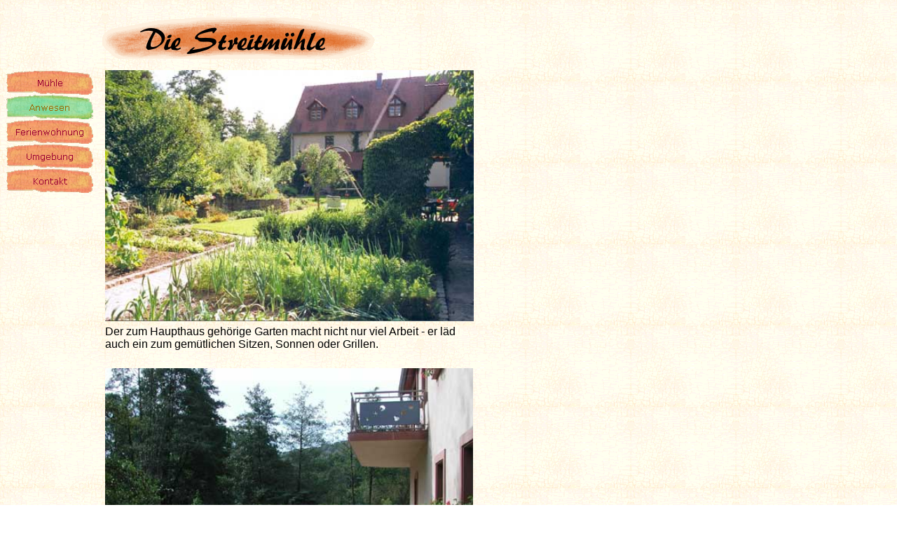

--- FILE ---
content_type: text/html
request_url: http://streitmuehle.de/Ferienwohnung/streitmuehle_de/Anwesen/ferienwohnung1.html
body_size: 1682
content:
<!DOCTYPE HTML PUBLIC "-//W3C//DTD HTML 4.0 Transitional//EN">
<HTML>
<HEAD>
<META HTTP-EQUIV="Content-Type" CONTENT="text/html; charset=ISO-8859-1">
<META NAME="Generator" CONTENT="NetObjects Fusion 5.0.2 für Windows">
<TITLE>Anwesen</TITLE>
</HEAD>
<BODY BGCOLOR="#FFFFFF" BACKGROUND="../Background.gif" TEXT="#000000" LINK="#996600" VLINK="#CC0000" ALINK="#996600" TOPMARGIN=0 LEFTMARGIN=0 MARGINWIDTH=0 MARGINHEIGHT=0>
    <TABLE CELLPADDING=0 CELLSPACING=0 BORDER=0 WIDTH=676 NOF=LY>
        <TR VALIGN=TOP ALIGN=LEFT>
            <TD>
                
      <TABLE BORDER=0 CELLSPACING=0 CELLPADDING=0 WIDTH=133 NOF=LY>
        <TR VALIGN=TOP ALIGN=LEFT> 
          <TD WIDTH=8 HEIGHT=100><IMG SRC="../clearpixel.gif" WIDTH=8 HEIGHT=1 BORDER=0></TD>
          <TD WIDTH=12><IMG SRC="../clearpixel.gif" WIDTH=12 HEIGHT=1 BORDER=0></TD>
          <TD width="70"></TD>
          <TD WIDTH=43><IMG SRC="../clearpixel.gif" WIDTH=43 HEIGHT=1 BORDER=0></TD>
        </TR>
        <TR VALIGN=TOP ALIGN=LEFT> 
          <TD HEIGHT=175></TD>
          <TD COLSPAN=3> 
            <TABLE ID="VerticalNavigationBar1" BORDER=0 CELLSPACING=0 CELLPADDING=0 NOF=NB_FYVP WIDTH=125>
              <TR VALIGN=TOP ALIGN=LEFT> 
                <TD WIDTH=125 HEIGHT=35><A HREF="../index.html"><IMG ID="Navigationschaltflaechen1" HEIGHT=35 WIDTH=125 SRC="../Muhle_Np1.gif" BORDER=0 ALT="Mühle"></A></TD>
              </TR>
              <TR VALIGN=TOP ALIGN=LEFT> 
                <TD WIDTH=125 HEIGHT=35><A HREF="ferienwohnung1.html"><IMG ID="Navigationschaltflaechen2" HEIGHT=35 WIDTH=125 SRC="../Anwesen_Hp4.gif" BORDER=0 ALT="Anwesen"></A></TD>
              </TR>
              <TR VALIGN=TOP ALIGN=LEFT> 
                <TD WIDTH=125 HEIGHT=35><A HREF="../Ferienwohnung/ferienwohnung.html"><IMG ID="Navigationschaltflaechen3" HEIGHT=35 WIDTH=125 SRC="../Ferienwohnung_Np1.gif" BORDER=0 ALT="Ferienwohnung"></A></TD>
              </TR>
              <TR VALIGN=TOP ALIGN=LEFT> 
                <TD WIDTH=125 HEIGHT=35><A HREF="../Umgebung/ferienwohnung3.html"><IMG ID="Navigationschaltflaechen4" HEIGHT=35 WIDTH=125 SRC="../Umgebung_Np1.gif" BORDER=0 ALT="Umgebung"></A></TD>
              </TR>
              <TR VALIGN=TOP ALIGN=LEFT> 
                <TD WIDTH=125 HEIGHT=35><A HREF="../Kontakt/ferienwohnung2.html"><IMG ID="Navigationschaltflaechen5" HEIGHT=35 WIDTH=125 SRC="../Kontakt_Np1.gif" BORDER=0 ALT="Kontakt"></A></TD>
              </TR>
            </TABLE>
          </TD>
        </TR>
        <TR VALIGN=TOP ALIGN=LEFT> 
          <TD COLSPAN=4 HEIGHT=740></TD>
        </TR>
      </TABLE>
            </TD>
            <TD>
                
      <TABLE BORDER=0 CELLSPACING=0 CELLPADDING=0 WIDTH=410 NOF=LY>
        <TR VALIGN=TOP ALIGN=LEFT> 
          <TD height="25" width="402"></TD>
        </TR>
        <TR VALIGN=TOP ALIGN=LEFT> 
          <TD VALIGN=MIDDLE ALIGN=CENTER height="59"><IMG ID="Bild7" HEIGHT=59 WIDTH=402 SRC="../Streimuehle.gif" BORDER=0></TD>
        </TR>
      </TABLE>
                <TABLE BORDER=0 CELLSPACING=0 CELLPADDING=0 WIDTH=543 NOF=LY>
                    <TR VALIGN=TOP ALIGN=LEFT>
                        <TD WIDTH=17 HEIGHT=16><IMG SRC="../clearpixel.gif" WIDTH=17 HEIGHT=1 BORDER=0></TD>
                        <TD WIDTH=7><IMG SRC="../clearpixel.gif" WIDTH=7 HEIGHT=1 BORDER=0></TD>
                        <TD WIDTH=517><IMG SRC="../clearpixel.gif" WIDTH=517 HEIGHT=1 BORDER=0></TD>
                        <TD WIDTH=2><IMG SRC="../clearpixel.gif" WIDTH=2 HEIGHT=1 BORDER=0></TD>
                    </TR>
                    <TR VALIGN=TOP ALIGN=LEFT>
                        <TD HEIGHT=11></TD>
                        <TD COLSPAN=3 ROWSPAN=2 WIDTH=526><IMG ID="Bild9" HEIGHT=358 WIDTH=526 SRC="../Anwesen/Garten_hinten.jpg" BORDER=0></TD>
                    </TR>
                    <TR VALIGN=TOP ALIGN=LEFT>
                        <TD HEIGHT=347></TD>
                        <TD WIDTH=517>
                            <P>
                                
            <TABLE ID="Tabelle1" BORDER=0 CELLSPACING=0 CELLPADDING=0 WIDTH="100%">
              <COLGROUP> <COL WIDTH=517> </COLGROUP> 
              <TR VALIGN=TOP ALIGN=LEFT> 
                <TD WIDTH=1 height="19"></TD>
              </TR>
              <TR VALIGN=TOP ALIGN=LEFT> 
                <TD valign="top" height="38"> 
                  <p></P>
                </TD>
              </TR>
            </TABLE>
                            <p></P>
                        </TD>
                    </TR>
                </TABLE>
                <TABLE BORDER=0 CELLSPACING=0 CELLPADDING=0 WIDTH=543 NOF=LY>
                    <TR VALIGN=TOP ALIGN=LEFT>
                        <TD WIDTH=17 HEIGHT=6><IMG SRC="../clearpixel.gif" WIDTH=17 HEIGHT=1 BORDER=0></TD>
                        <TD WIDTH=526><IMG SRC="../clearpixel.gif" WIDTH=526 HEIGHT=1 BORDER=0></TD>
                    </TR>
                    <TR VALIGN=TOP ALIGN=LEFT>
                        <TD></TD>
                        <TD WIDTH=526>
                            <P><FONT FACE="Arial,Helvetica,Univers,Zurich BT,sans-serif">Der zum Haupthaus gehörige Garten macht nicht nur viel Arbeit - er läd auch ein zum gemütlichen Sitzen, Sonnen oder Grillen.</FONT></P>
                        </TD>
                    </TR>
                </TABLE>
                <TABLE BORDER=0 CELLSPACING=0 CELLPADDING=0 WIDTH=542 NOF=LY>
                    <TR VALIGN=TOP ALIGN=LEFT>
                        <TD WIDTH=17 HEIGHT=25><IMG SRC="../clearpixel.gif" WIDTH=17 HEIGHT=1 BORDER=0></TD>
                        <TD></TD>
                    </TR>
                    <TR VALIGN=TOP ALIGN=LEFT>
                        <TD HEIGHT=394></TD>
                        <TD WIDTH=525><IMG ID="Bild10" HEIGHT=394 WIDTH=525 SRC="../Anwesen/Garten_nebengebaeude.jpg" BORDER=0></TD>
                    </TR>
                </TABLE>
                <TABLE BORDER=0 CELLSPACING=0 CELLPADDING=0 WIDTH=543 NOF=LY>
                    <TR VALIGN=TOP ALIGN=LEFT>
                        <TD WIDTH=17 HEIGHT=6><IMG SRC="../clearpixel.gif" WIDTH=17 HEIGHT=1 BORDER=0></TD>
                        <TD WIDTH=526><IMG SRC="../clearpixel.gif" WIDTH=526 HEIGHT=1 BORDER=0></TD>
                    </TR>
                    <TR VALIGN=TOP ALIGN=LEFT>
                        <TD></TD>
                        <TD WIDTH=526>
                            <P><FONT FACE="Arial,Helvetica,Univers,Zurich BT,sans-serif">Auch zum liebevoll renovierten Nebengebäude gehören großzügiger Garten und Grillplatz</FONT></P>
                        </TD>
                    </TR>
                </TABLE>
                <TABLE BORDER=0 CELLSPACING=0 CELLPADDING=0 NOF=LY>
                    <TR VALIGN=TOP ALIGN=LEFT>
                        <TD WIDTH=32 HEIGHT=25><IMG SRC="../clearpixel.gif" WIDTH=32 HEIGHT=1 BORDER=0></TD>
                        <TD></TD>
                    </TR>
                    <TR VALIGN=TOP ALIGN=LEFT>
                        <TD></TD>
                        <TD NOWRAP NOF="NB_FYHT">
                            
            <P>[<A HREF="../index.html">Mühle</A>]&nbsp;[<A HREF="ferienwohnung1.html">Anwesen</A>]&nbsp;[<A HREF="../Ferienwohnung/ferienwohnung.html">Ferienwohnung</A>]&nbsp;[<A HREF="../Umgebung/ferienwohnung3.html">Umgebung</A>]&nbsp;[<A
                                 HREF="../Kontakt/ferienwohnung2.html">Kontakt</A>]</P>
                        </TD>
                    </TR>
                </TABLE>
            </TD>
        </TR>
    </TABLE>
</BODY>
</HTML>
 